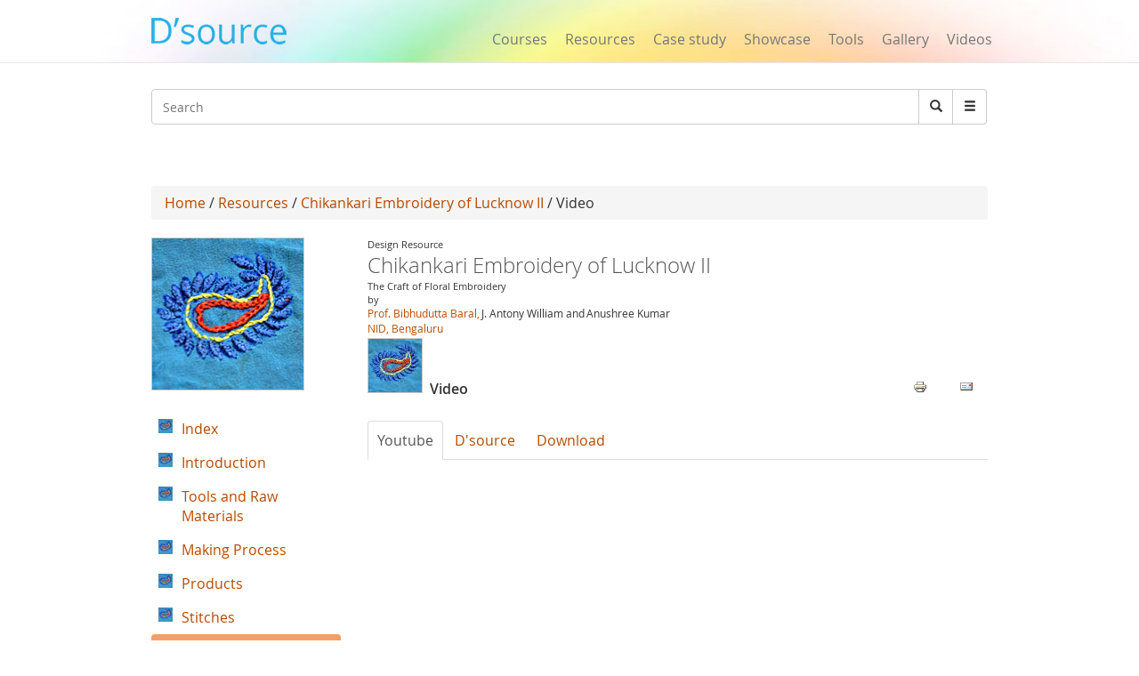

--- FILE ---
content_type: text/html; charset=utf-8
request_url: https://www.google.com/recaptcha/api2/aframe
body_size: 267
content:
<!DOCTYPE HTML><html><head><meta http-equiv="content-type" content="text/html; charset=UTF-8"></head><body><script nonce="2vqmeN-WlFnx0xYSaXyv3Q">/** Anti-fraud and anti-abuse applications only. See google.com/recaptcha */ try{var clients={'sodar':'https://pagead2.googlesyndication.com/pagead/sodar?'};window.addEventListener("message",function(a){try{if(a.source===window.parent){var b=JSON.parse(a.data);var c=clients[b['id']];if(c){var d=document.createElement('img');d.src=c+b['params']+'&rc='+(localStorage.getItem("rc::a")?sessionStorage.getItem("rc::b"):"");window.document.body.appendChild(d);sessionStorage.setItem("rc::e",parseInt(sessionStorage.getItem("rc::e")||0)+1);localStorage.setItem("rc::h",'1768609747066');}}}catch(b){}});window.parent.postMessage("_grecaptcha_ready", "*");}catch(b){}</script></body></html>